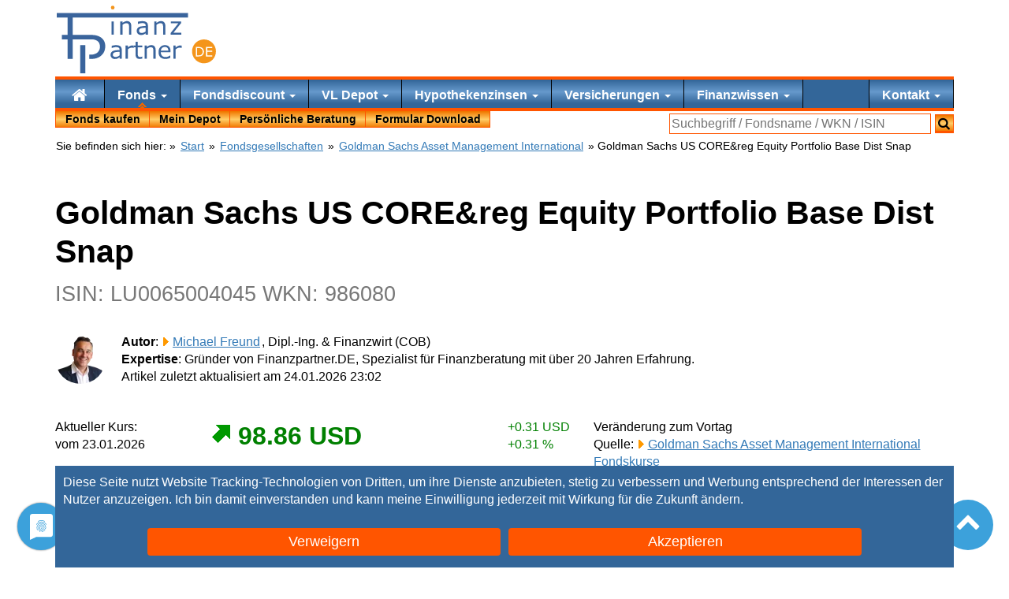

--- FILE ---
content_type: text/html; charset=UTF-8
request_url: https://www.finanzpartner.de/fi/lu0065004045/goldman-sachs-us-core-reg-equity-portfolio-base-dist-snap/
body_size: 16421
content:
<!DOCTYPE html><html lang="de" class="no-js"><head><meta charset="UTF-8"><title>Goldman Sachs US CORE&reg Equity Base LU0065004045</title><link rel="preload" href="/css/20250910-11:57/css.css" as="style"><style>#proven_expert{display:none}.button,.cc-button{background:#f50!important;color:#fff!important;display:inline-block;padding:5px 15px!important;margin:5px;border:none!important;font-size:110%!important;height:auto!important;text-align:center!important;text-decoration:none!important;white-space:normal;border-radius:4px}.cc-button{width:40%}</style><link href="/css/20250910-11:57/css.css" rel="stylesheet"><meta name="description" content="Goldman Sachs US CORE&amp;reg Equity Portfolio Base Dist Snap (LU0065004045, 986080) &#9734; Factsheet, Fonds Kurs, Chart, Wertentwicklung &#10004;"><link rel="canonical" href="https://www.finanzpartner.de/fi/lu0065004045/goldman-sachs-us-core-reg-equity-portfolio-base-dist-snap/"><meta property="og:type" content="website"><meta property="og:title" content="Goldman Sachs US CORE&reg Equity Base LU0065004045"><meta property="og:description" content="Goldman Sachs US CORE&amp;reg Equity Portfolio Base Dist Snap (LU0065004045, 986080) &#9734; Factsheet, Fonds Kurs, Chart, Wertentwicklung &#10004;"><meta property="og:url" content="https://www.finanzpartner.de/fi/lu0065004045/goldman-sachs-us-core-reg-equity-portfolio-base-dist-snap/"><meta property="og:image" content="https://www.finanzpartner.de/c/c/LU0065004045|||||1200|630"><meta property="og:image:height" content="630"><meta property="og:image:width" content="1200"><meta property="twitter:card" content="summary_large_image"><meta name="twitter:site" content="@FinanzpartnerDE"><meta property="twitter:title" content="Goldman Sachs US CORE&reg Equity Base LU0065004045"><meta property="twitter:description" content="Goldman Sachs US CORE&amp;reg Equity Portfolio Base Dist Snap (LU0065004045, 986080) &#9734; Factsheet, Fonds Kurs, Chart, Wertentwicklung &#10004;"><script type="application/ld+json"> { "@context": "https://schema.org", "@type": "Article", "headline": "Goldman Sachs US CORE&reg Equity Base LU0065004045", "description": "Goldman Sachs US CORE&amp;reg Equity Portfolio Base Dist Snap (LU0065004045, 986080) &#9734; Factsheet, Fonds Kurs, Chart, Wertentwicklung &#10004;", "image": "https://www.finanzpartner.de/grafik/versicherungsmakler-siegburg.png", "author": { "@type": "Person", "name": "Michael Freund", "jobTitle": "Founder", "url": "https://www.finanzpartner.de/autor/michael-freund/" }, "publisher": { "@type": "Organization", "name": "Finanzpartner.DE", "logo": { "@type": "ImageObject", "url": "https://www.finanzpartner.de/grafik/logow.206x90.png" } }, "datePublished": "2026-01-24T23:02:53CET", "dateModified": "2026-01-24T23:02:53CET", "mainEntityOfPage": { "@type": "WebPage", "@id": "https://www.finanzpartner.de/fi/lu0065004045/goldman-sachs-us-core-reg-equity-portfolio-base-dist-snap/" } } </script><link rel="preload" href="/font/fontello.woff2?2022003041347" as="font" type="font/woff2" crossorigin="anonymous"><link rel="preload" href="/js/20240415-12:47/head.js" as="script"><meta name="viewport" content="width=device-width,initial-scale=1"><meta name="referrer" content="same-origin"><link rel="apple-touch-icon" sizes="180x180" href="/apple-touch-icon.png"><link rel="icon" type="image/png" sizes="32x32" href="/favicon-32x32.png"><link rel="icon" type="image/png" sizes="16x16" href="/favicon-16x16.png"><link rel="manifest" href="/site.webmanifest"><link rel="mask-icon" href="/safari-pinned-tab.svg" color="#5bbad5"><meta name="msapplication-TileColor" content="#da532c"><meta name="theme-color" content="#ffffff"></head><body><div id=cc-button></div><script data-cfasync="false">document.getElementsByTagName('html')[0].classList.remove("no-js");function ccDelete(i){let e=document.getElementById(i);if (e && e.parentNode){e.parentNode.removeChild(e)}}function ccLog(e){}function ccLogTime(e){}var ccSettings=localStorage.getItem('ucSettings');if (! ccSettings){document.getElementById('cc-button').outerHTML = '<div id=cc-button style="color:#fff;position:fixed;bottom:0;left:0;width:100%;z-index:300"><div id=cc-text style="background-color:#369;padding:10px;max-width:1140px;margin-left:auto;margin-right:auto;">Diese Seite nutzt Website Tracking-Technologien von Dritten, um ihre Dienste anzubieten, stetig zu verbessern und Werbung entsprechend der Interessen der Nutzer anzuzeigen. Ich bin damit einverstanden und kann meine Einwilligung jederzeit mit Wirkung für die Zukunft <span onclick="ccMore()">ändern</span>.<div style="margin:20px 0 0;text-align:center"><button class="cc-button" onclick="ccDeny()">Verweigern </button><button class="cc-button" onclick="ccAccept(\'all\')">Akzeptieren</button></div></div></div>';}</script><ul class=skip><li> <a href="#start">Zum Inhalt</a><li> <a href="#nav">Zur Navigation</a></ul><div id=nav> <div id="inner-wrap"><div id="navtop" class=container><div id="header" role="banner"><a href="https://www.finanzpartner.de/" class=hidelink id="logow" title="Finanzpartner.DE: Ihr Finanzberater aus Siegburg"><span class=skip>Ihr Finanzberater aus Siegburg</span><svg viewBox="0 0 307 130" width="100%" height="100%"><g> <path fill-rule="evenodd" clip-rule="evenodd" fill="#F4951B" d="M283.887,65.047c12.719,0,23.033,10.314,23.033,23.029 c0,12.725-10.314,23.029-23.033,23.029s-23.031-10.305-23.031-23.029C260.855,75.361,271.168,65.047,283.887,65.047z"/> <g> <path fill="#FFFFFF" d="M283.744,88.725c0,1.67-0.363,3.184-1.092,4.541s-1.697,2.41-2.906,3.158 c-0.838,0.518-1.775,0.893-2.807,1.123s-2.393,0.346-4.076,0.346h-4.639V79.521h4.588c1.793,0,3.219,0.129,4.275,0.389 s1.951,0.615,2.684,1.066c1.25,0.783,2.225,1.822,2.924,3.123C283.395,85.398,283.744,86.941,283.744,88.725z M281.191,88.688 c0-1.438-0.252-2.652-0.754-3.639s-1.25-1.764-2.244-2.332c-0.727-0.41-1.494-0.697-2.309-0.857s-1.789-0.24-2.924-0.24h-2.295 v14.176h2.295c1.176,0,2.203-0.086,3.078-0.26c0.875-0.172,1.68-0.492,2.412-0.961c0.912-0.584,1.598-1.354,2.055-2.309 C280.963,91.313,281.191,90.119,281.191,88.688z"/> <path fill="#FFFFFF" d="M299.795,97.893h-12.102V79.521h12.102v2.172h-9.66v5.033h9.66v2.172h-9.66v6.822h9.66V97.893z"/> </g> <g> <path fill="#3A649C" d="M125.317,102.133h-4.252v-2.705c-0.379,0.258-0.891,0.617-1.535,1.08c-0.645,0.463-1.27,0.83-1.876,1.102 c-0.713,0.35-1.531,0.641-2.456,0.877c-0.925,0.234-2.009,0.352-3.251,0.352c-2.289,0-4.229-0.758-5.821-2.273 c-1.592-1.516-2.388-3.449-2.388-5.799c0-1.924,0.413-3.482,1.239-4.672c0.826-1.189,2.004-2.127,3.536-2.809 c1.546-0.682,3.403-1.145,5.571-1.387c2.167-0.242,4.494-0.424,6.98-0.545v-0.66c0-0.971-0.17-1.773-0.512-2.41 c-0.341-0.637-0.83-1.137-1.466-1.5c-0.606-0.35-1.334-0.584-2.183-0.705s-1.736-0.182-2.66-0.182 c-1.122,0-2.373,0.146-3.752,0.443c-1.379,0.295-2.804,0.723-4.274,1.283h-0.228v-4.342c0.833-0.229,2.039-0.479,3.615-0.75 c1.577-0.273,3.13-0.41,4.662-0.41c1.788,0,3.346,0.148,4.672,0.443c1.326,0.295,2.475,0.801,3.445,1.512 c0.955,0.697,1.683,1.6,2.183,2.707c0.5,1.105,0.75,2.479,0.75,4.115V102.133z M121.065,95.881v-7.072 c-1.304,0.076-2.838,0.189-4.604,0.342c-1.766,0.15-3.165,0.371-4.195,0.658c-1.228,0.35-2.221,0.891-2.979,1.627 c-0.758,0.734-1.137,1.746-1.137,3.035c0,1.455,0.439,2.551,1.319,3.285c0.879,0.736,2.22,1.104,4.024,1.104 c1.501,0,2.873-0.293,4.116-0.875C118.852,97.4,120.004,96.699,121.065,95.881z"/> <path fill="#3A649C" d="M148.604,81.396h-0.227c-0.637-0.152-1.255-0.262-1.854-0.33s-1.307-0.102-2.126-0.102 c-1.319,0-2.592,0.291-3.82,0.875s-2.41,1.338-3.547,2.262v18.031h-4.275V76.734h4.275v3.752c1.697-1.363,3.194-2.33,4.491-2.898 c1.296-0.568,2.618-0.854,3.968-0.854c0.742,0,1.281,0.02,1.614,0.057c0.333,0.039,0.833,0.111,1.5,0.217V81.396z"/> <path fill="#3A649C" d="M165.025,101.906c-0.805,0.213-1.68,0.387-2.625,0.523c-0.949,0.135-1.795,0.203-2.537,0.203 c-2.592,0-4.563-0.697-5.912-2.092c-1.349-1.395-2.023-3.629-2.023-6.707V80.328h-2.888v-3.594h2.888v-7.299h4.275v7.299h8.822 v3.594h-8.822V91.9c0,1.334,0.031,2.377,0.09,3.127c0.063,0.75,0.275,1.451,0.637,2.104c0.334,0.607,0.793,1.051,1.377,1.33 c0.582,0.281,1.473,0.42,2.672,0.42c0.697,0,1.426-0.102,2.184-0.307c0.756-0.203,1.303-0.375,1.635-0.512h0.229V101.906z"/> <path fill="#3A649C" d="M190.633,102.133h-4.275V87.672c0-1.166-0.068-2.262-0.205-3.285c-0.135-1.023-0.387-1.822-0.75-2.398 c-0.379-0.637-0.926-1.111-1.639-1.422c-0.711-0.311-1.635-0.467-2.771-0.467c-1.17,0-2.389,0.289-3.662,0.865 s-2.492,1.311-3.66,2.205v18.963h-4.275V76.734h4.275v2.82c1.334-1.105,2.713-1.971,4.139-2.592 c1.424-0.621,2.887-0.934,4.389-0.934c2.742,0,4.834,0.828,6.273,2.479c1.441,1.652,2.162,4.033,2.162,7.141V102.133z"/> <path fill="#3A649C" d="M219.33,89.877h-18.713c0,1.563,0.234,2.922,0.705,4.082s1.115,2.111,1.934,2.854 c0.787,0.729,1.725,1.273,2.807,1.637c1.084,0.365,2.279,0.547,3.582,0.547c1.729,0,3.469-0.346,5.219-1.035 s2.996-1.367,3.74-2.035h0.227v4.662c-1.439,0.605-2.91,1.113-4.41,1.523c-1.502,0.408-3.078,0.613-4.729,0.613 c-4.215,0-7.504-1.141-9.869-3.422s-3.547-5.521-3.547-9.721c0-4.152,1.133-7.451,3.398-9.891 c2.268-2.441,5.248-3.662,8.947-3.662c3.426,0,6.066,1.002,7.926,3.002c1.855,2.002,2.783,4.844,2.783,8.527V89.877z M215.17,86.604c-0.016-2.244-0.58-3.979-1.693-5.207c-1.115-1.229-2.809-1.842-5.084-1.842c-2.287,0-4.109,0.674-5.467,2.023 s-2.125,3.023-2.309,5.025H215.17z"/> <path fill="#3A649C" d="M240.867,81.396h-0.229c-0.635-0.152-1.254-0.262-1.852-0.33c-0.6-0.068-1.307-0.102-2.127-0.102 c-1.318,0-2.592,0.291-3.818,0.875c-1.229,0.584-2.412,1.338-3.549,2.262v18.031h-4.275V76.734h4.275v3.752 c1.699-1.363,3.195-2.33,4.49-2.898c1.297-0.568,2.619-0.854,3.969-0.854c0.742,0,1.281,0.02,1.615,0.057 c0.332,0.039,0.834,0.111,1.5,0.217V81.396z"/> </g> <polygon fill-rule="evenodd" clip-rule="evenodd" fill="#3A649C" points="110.214,6.103 105.396,6.103 105.396,1.671 110.214,1.671 110.214,6.103 "/> <path fill="#3A649C" d="M105.354,26.154 M109.901,55.804h-4.275V30.406h4.275V55.804z"/> <path fill="#3A649C" d="M143.703,55.804h-4.275V41.343c0-1.167-0.068-2.263-0.205-3.286s-0.387-1.822-0.75-2.398 c-0.379-0.637-0.925-1.11-1.637-1.421s-1.637-0.467-2.774-0.467c-1.167,0-2.387,0.288-3.661,0.864s-2.494,1.312-3.661,2.205v18.964 h-4.275V30.406h4.275v2.819c1.333-1.105,2.713-1.97,4.138-2.592c1.424-0.621,2.888-0.933,4.388-0.933 c2.744,0,4.835,0.827,6.276,2.479c1.44,1.652,2.16,4.033,2.16,7.14V55.804z"/> <path fill="#3A649C" d="M175.777,55.804h-4.252v-2.706c-0.379,0.258-0.891,0.618-1.535,1.08c-0.645,0.463-1.27,0.83-1.877,1.103 c-0.713,0.35-1.529,0.641-2.455,0.876c-0.924,0.234-2.008,0.353-3.25,0.353c-2.291,0-4.23-0.758-5.82-2.274 c-1.592-1.516-2.389-3.448-2.389-5.798c0-1.925,0.412-3.482,1.238-4.673c0.826-1.189,2.006-2.126,3.537-2.808 c1.547-0.683,3.402-1.145,5.57-1.387c2.168-0.243,4.494-0.425,6.98-0.546v-0.66c0-0.97-0.17-1.773-0.512-2.41 s-0.83-1.137-1.467-1.5c-0.605-0.349-1.334-0.584-2.184-0.705s-1.734-0.182-2.658-0.182c-1.123,0-2.375,0.147-3.754,0.443 c-1.379,0.295-2.805,0.724-4.273,1.284h-0.227v-4.343c0.832-0.228,2.037-0.478,3.615-0.75c1.576-0.273,3.129-0.409,4.66-0.409 c1.787,0,3.346,0.147,4.674,0.443c1.326,0.295,2.475,0.8,3.443,1.512c0.955,0.697,1.682,1.6,2.182,2.706 c0.502,1.106,0.752,2.479,0.752,4.115V55.804z M171.525,49.551V42.48c-1.305,0.076-2.838,0.189-4.604,0.341 c-1.768,0.151-3.166,0.372-4.195,0.659c-1.229,0.35-2.221,0.891-2.98,1.626c-0.758,0.735-1.137,1.747-1.137,3.035 c0,1.456,0.441,2.551,1.32,3.286s2.221,1.103,4.023,1.103c1.502,0,2.873-0.292,4.117-0.875 C169.313,51.071,170.463,50.37,171.525,49.551z"/> <path fill="#3A649C" d="M209.352,55.804h-4.275V41.343c0-1.167-0.066-2.263-0.205-3.286c-0.135-1.023-0.387-1.822-0.75-2.398 c-0.379-0.637-0.924-1.11-1.637-1.421s-1.637-0.467-2.773-0.467c-1.168,0-2.389,0.288-3.66,0.864 c-1.275,0.576-2.494,1.312-3.662,2.205v18.964h-4.275V30.406h4.275v2.819c1.334-1.105,2.713-1.97,4.139-2.592 c1.424-0.621,2.887-0.933,4.389-0.933c2.742,0,4.834,0.827,6.275,2.479c1.441,1.652,2.16,4.033,2.16,7.14V55.804z"/> <path fill="#3A649C" d="M240.105,55.804h-20.51v-3.16L234.4,33.976h-14.486v-3.57h19.807v3.047L224.85,52.189h15.256V55.804z"/> <path fill-rule="evenodd" clip-rule="evenodd" fill="#3A649C" d="M30.667,65.047v37.589h-9.822V65.047H9.877v-8.736h10.968V23.003 H0.005v-8.74h253.153v8.74H30.667v33.309h14.538h20.034c4.436,0,8.194,0.372,11.261,1.116c3.08,0.744,5.806,1.914,8.194,3.489 c2.811,1.897,4.979,4.232,6.52,7.044c1.54,2.811,2.303,6.365,2.303,10.666c0,3.287-0.575,6.316-1.709,9.111 s-2.743,5.213-4.792,7.264c-2.541,2.539-5.556,4.453-9.027,5.725c-3.471,1.27-6.709,1.91-11.993,1.91h-3.371v-8.379h3.371 c3.963,0,4.508-0.359,6.98-1.066c2.472-0.711,4.494-1.844,6.046-3.406c1.561-1.568,2.656-3.25,3.301-5.012 c0.641-1.744,0.965-3.707,0.965-5.895c0-2.555-0.438-4.758-1.337-6.652c-0.895-1.881-2.249-3.428-4.063-4.605 c-1.588-1.037-3.409-1.755-5.437-2.203c-2.03-0.447-3.361-0.371-6.456-0.371H30.667L30.667,65.047z M45.205,76.025h9.823v54.145 h-9.823V76.025L45.205,76.025z"/></g><circle fill-rule="evenodd" clip-rule="evenodd" fill="#F4951B" cx="107.907" cy="3.6" r="3.6"/></svg></a></div></div><div class="subnav sticky" role="navigation"><div class="container noprint"><div class="block"><a id="nav-open-btn" href="#nav"><i class="icon-menu icon-2x">Menu</i></a></div><nav id=nav1> <div class=block><a id="nav-close-btn" href="#"><i class="icon-close icon-2x">Zurück</i></a><form method=post action="/tools/go.php"><ul id=nav-main1 data-menu=3 class="navbar-nav aslink"><li class="nav-item"> <button name=go value="/" aria-label="Home"><i class="icon-home icon-lg"></i></button><li class="nav-item current dropdown"> <a href="/fonds/">Fonds <i class="caret"></i></a><div class=dropdown-menu><ul><li> <a href="/fondssparen/" class=bold>Fondssparen</a> mit<li> <a href="/fonds/investmentfonds/" class=bold>Investmentfonds</a><li> <button name=go value="/fonds/aktienfonds/">Aktienfonds</button><li> <button name=go value="/fonds/rentenfonds/">Rentenfonds</button><li> <button name=go value="/fonds/dachfonds/">Dachfonds</button><li> <button name=go value="/fonds/mischfonds/">Mischfonds</button><li> <button name=go value="/topfonds/rohstoffe.htm">Rohstofffonds</button><li> <button name=go value="/fonds/agrarfonds/">Agrarfonds</button><br></ul><ul><li> <a href="/fondskurse/" class=bold>Fondskurse aktuell</a><li> <button name=go value="/rechner/historische-kurse.htm">Historische Kurse</button><li> <button name=go value="/rechner/fondsvergleich.htm" title="Fonds Vergleich">Fondsvergleich</button><li> <a href="/topfonds/" title="Die besten Fonds">Die besten Fonds</a><li> <button name=go value="/fonds/kaufen/">Fonds ohne Ausgabeaufschlag</button><li> <a href="/cost-average-effekt.htm">Cost Average Effekt</a><li> <a href="/fondssuche/">Fondssuche</a><li> <a href="/rechner/typx.htm">Anlageberatung</a><br></ul></div><li class="nav-item dropdown"> <button name=go value="/fonds/fondsdiscount/">Fondsdiscount <i class="caret"></i></button><div class=dropdown-menu><ul><li> <button name=go value="/fondsdepot-vergleich.htm" title="Depot Vergleich" class=bold>Depot Vergleich</button><li> <button name=go value="/osc/frankfurter-fondsbank.htm" title="FFB Depot bei Frankfurter Fondsbank">Frankfurter Fondsbank (FFB)</button><li> <button name=go value="/osc/fondsdepot-bank.htm" title="Fondsdepotbank Depot">Fondsdepotbank</button><li> <button name=go value="/osc/ebase.htm" title="ebase Depot">ebase Depot</button><li> <button name=go value="/osc/franklin-templeton.htm" title="Franklin Templeton Depot">Franklin Templeton</button><li> <button name=go value="/osc/morgenfund.htm" title="MorgenFund Depot">DWS Depot (MorgenFund)</button><br><li> <button name=go value="/depotwechsel/" title="Jetzt Depotwechsel Prämie kassieren!" class=bold>Depotwechsel Prämie</button><br><li> <button name=go value="/fonds/juniordepot/" title="Jetzt Depotwechsel Prämie kassieren!" class=bold>Juniordepot</button><li> <button name=go value="/flexgold/" title="Schützen Sie Ihr Geld vor Inflation und Währungsreform!" class=bold>flexgold Golddepot</button></ul></div><li class="nav-item dropdown"> <a href="/vl-depot-vergleich.htm">VL Depot <i class="caret"></i></a><div class=dropdown-menu><ul><li> <button name=go value="/vermoegenswirksame-leistungen-vl.htm" class=bold>Vermögenswirksame Leistungen</button><li> <button name=go value="/topfonds/vl-fonds.htm">Die besten VL Fonds</button><br><li> <button name=go value="/vl-depot-vergleich.htm" class=bold>VL Depot Vergleich</button><li> <button name=go value="/osc/fil-fondsbank-vl.htm" title="FFB VL Depot">FFB VL Depot</button><li> <button name=go value="/osc/ebase-vl-depot.htm" title="ebase VL Depot">ebase VL Depot</button><li> <button name=go value="/osc/fondsdepotbank-vl.htm" class=w100>Fondsdepotbank VL Depot</button><li> <button name=go value="/osc/dws-vl-depot.htm" title="DWS VL Depot">DWS VL Depot</button></ul></div><li class="nav-item dropdown"> <a href="/hypothekenzinsen/" title="Hypothekenzinsen und Ratenkredit vergleichen">Hypothekenzinsen <i class="caret"></i></a><div class=dropdown-menu><ul><li> <button name=go value="/darlehenszinsen/" class=bold>Darlehenszinsen zur</button><li> <button name=go value="/immobilienfinanzierung/zinsen/" class=bold>Immobilienfinanzierung</button><li> <button name=go value="/baufinanzierung/">Baufinanzierung Vergleich</button><li> <button name=go value="/hausfinanzierung/">Hausfinanzierung&nbsp;Vergleich</button><li> <button name=go value="/kreditrechner/zinschart.htm">Bauzins Chart</button><br><li> <button name=go value="/vergleich/ratenkredit-vergleich.htm">Ratenkredit</button><li> <button name=go value="/vergleich/bausparvertrag-vergleich.htm">Bausparvertrag Vergleich</button></ul><ul><li> <button name=go value="/kreditrechner/" class=bold>Kreditrechner</button><li> <button name=go value="/kreditrechner/finanzierungsrechner.htm">Finanzierungsrechner</button><li> <button name=go value="/kreditrechner/zinsbindung.htm">Laufzeit optimieren</button><li> <button name=go value="/kreditrechner/vorfaelligkeitsentschaedigung-berechnen.htm">Vorfälligkeitsentschädigung</button><li> <button name=go value="/kreditrechner/maximierungsrechner.htm">Budgetrechner</button><li> <button name=go value="/kreditrechner/tilgungsrechner.htm">Tilgungsrechner</button><br><li> <button name=go value="/kreditrechner/angebotsvergleich.htm" class=bold>Angebot vergleichen</button></ul></div><li class="nav-item dropdown"> <a href="/versicherungsvergleiche/" title="Versicherungsvergleich - Versicherungen vergleichen">Versicherungen <i class="caret"></i></a><div class=dropdown-menu><ul><li> <button name=go value="/versicherungsvergleiche/#xid_private_sachversicherungen" class=bold>Private Risiken</button><li> <button name=go value="/versicherungsvergleiche/vergleich-privathaftpflicht/">Haftpflichtversicherung</button><li> <button name=go value="/versicherungsvergleiche/vergleich-berufsunfaehigkeit-versicherung-bu/">Berufsunfähigkeitsversicherung</button><li> <button name=go value="/versicherungsvergleiche/unfallversicherung-vergleich/">Unfallversicherung</button><li> <button name=go value="/versicherungsvergleiche/vergleich-rechtschutz/">Rechtsschutzversicherung</button><li> <button name=go value="/versicherungsvergleiche/hausratversicherung-vergleich/">Hausratversicherung</button></ul><ul><li> <span  class=bold>Weitere Risiken</span><li> <button name=go value="/versicherungsvergleiche/#xid_kfz_versicherungen">Kraftfahrzeuge</button><li> <button name=go value="/versicherungsvergleiche/#xid_krankenversicherungen">Krankenversicherungen</button><li> <button name=go value="/versicherungsvergleiche/#xid_leben_vorsorge_kapital">Persönliche&nbsp;Absicherung</button><li> <button name=go value="/versicherungsvergleiche/#xid_immobilien_versicherungen">Immobilien</button><li> <button name=go value="/versicherungsvergleiche/#xid_gewerbliche_sachversicherungen">Gewerbliche Versicherungen</button></ul></div><li class="nav-item dropdown"> <span >Finanzwissen <i class="caret"></i></span><div class=dropdown-menu><ul><li> <button name=go value="/wirtschaftslexikon.htm" class=bold>Wirtschaftslexikon</button><li> <button name=go value="/lexikon.htm" class=w100 class=bold>Finanzierungslexikon</button><br><li> <button name=go value="/rechner/typx.htm" class=bold>Anlagestrategien</button><br><li> <button name=go value="/rechner/" class=bold>Zinsrechner</button><li> <button name=go value="/rechner/sparplan.htm">Sparplanrechner</button><li> <button name=go value="/rechner/einmalanlage.htm">Renditerechner</button><li> <button name=go value="/rechner/entnahmeplan.htm">Entnahmeplan Rechner</button><br><li> <button name=go value="/ndx/faq.htm" class=bold>Häufige Fragen</button></ul></div><li class="nav-item dropdown" id=telefon> <button name=go value="/ndx/kontakt.htm" title="Kontakt">Kontakt <i class="caret"></i></button><div class=dropdown-menu><ul><li> <span  class=bold><span class="icon-phone text-nowrap"> 02241 975810</span></span><br><li> <button name=go value="/online-beratung.htm" class=bold>Online Beratung</button><li> <button name=go value="/online-beratung.htm#termin">&nbsp;&nbsp;&nbsp;Termin buchen</button><br><li> <button name=go value="https://wvw.versicherungsmakler-in-siegburg.de/service-center/online-schadensmeldung/">Online Schadenmeldung</button><br><li> <button name=go value="https://wvw.versicherungsmakler-in-siegburg.de/service-center/datenaenderung/">Änderung Ihrer persönlichen Daten</button></ul></div></ul><ul id="nav_main2" class=aslink><li> <button name=go value="/fonds/kaufen/" title="Jetzt Fonds kaufen">Fonds kaufen</button><li> <button name=go value="/depot/">Mein Depot</button><li> <button name=go value="/online-beratung.htm" title="Persönliche Beratung">Persönliche Beratung</button><li> <button name=go value="/download.htm">Formular Download</button></ul></form><div id="searchbox"><form method="get" action="https://www.finanzpartner.de/search/"><label><span class=skip> Suchfeld: </span><input type="text" class="sinput" name="query" size=35 placeholder="Suchbegriff / Fondsname / WKN / ISIN"></label><button type="submit" class="sbutton" aria-label="Suchen"><i class="icon-search"></i></button></form></div></div></nav></div></div><div class=container><div class="stand noprint mt0" itemscope itemtype="https://schema.org/BreadcrumbList">Sie befinden sich hier:&nbsp;<form class="aslink" method=post action="/tools/go.php">&raquo; <button name=go value="/">Start</button></form> &raquo;&nbsp;<span itemprop="itemListElement" itemscope itemtype="https://schema.org/ListItem"><a href="/fondskurse/" itemprop="item"><span itemprop="name">Fondsgesellschaften</span></a><meta itemprop="position" content="2"></span> &raquo;&nbsp;<span itemprop="itemListElement" itemscope itemtype="https://schema.org/ListItem"><a href="/osc/goldman-sachs-asset-management-international-80130.htm" itemprop="item"><span itemprop="name">Goldman Sachs Asset Management International</span></a><meta itemprop="position" content="3"></span> &raquo;&nbsp;Goldman Sachs US CORE&amp;reg Equity Portfolio Base Dist Snap</div><div id=start><h1>Goldman Sachs US CORE&amp;reg Equity Portfolio Base Dist Snap<br><small>ISIN:&nbsp;LU0065004045 WKN: 986080 </small></h1 ><p><img src="/tools/resize.php?g=%2Fgrafik%2FMichael-200x200.png&amp;w=64" width=64 height=64 alt="Michael Freund" title="Michael Freund" class="img-circle pull-left" loading=lazy><span class=bold>Autor</span>: <a class=linkto href="/autor/michael-freund/">Michael Freund</a>, Dipl.-Ing. & Finanzwirt (COB)<br><span class=bold>Expertise</span>: Gründer von Finanzpartner.DE, Spezialist für Finanzberatung mit über 20 Jahren Erfahrung.<br>Artikel zuletzt aktualisiert am 24.01.2026 23:02</p><br><div class=row><div class="col-md-2">Aktueller Kurs:<br>vom 23.01.2026</div><div class="col-md-5 plus clearfix"><span class="kurs-m pull-left">98.86 USD</span><span class=pull-right>+0.31&nbsp;USD<br>+0.31&nbsp;%</span></div><div class="col-md-5">Veränderung zum Vortag<br>Quelle: <a class=linkto title="Goldman Sachs Asset Management International" href="/osc/goldman-sachs-asset-management-international-80130.htm#fondskurse">Goldman Sachs Asset Management International Fondskurse</a></div></div><p class="fehler"></p><br><div class=sticky-content><form method=post action=/nos/go.php class=aslink><button class=button name=go value="/order/?isin=lu0065004045&amp;wpkn=986080">Jetzt den Goldman Sachs US CORE&amp;reg Equity Portfolio Base Dist Snap ohne Ausgabeaufschlag kaufen</button></form></div><p><b>Anlagestrategie</b>: Anlageziel des Goldman Sachs US CORE&amp;reg Equity Portfolio Base Dist Snap ist langfristiges Kapitalwachstum. Der Goldman Sachs US CORE&amp;reg Equity Portfolio Base Dist Snap investiert hauptsächlich in Aktien oder ähnliche Instrumente, die sich auf US-amerikanische Unternehmen beziehen. Diese Unternehmen haben entweder ihren Sitz in den USA oder erwirtschaften dort einen Großteil ihres Gewinns bzw. ihrer Einkünfte. Das Portfolio wendet die CORE-Strategie an, ein auf mehreren Faktoren basierendes Modell, das zum Prognostizieren von Wertpapierrenditen entwickelt wurde. Bei der Auswahl der Anlagen werden ESG-Faktoren berücksichtigt.</p><h2>Factsheet: Goldman Sachs US CORE&amp;reg Equity Portfolio Base Dist Snap Kurs Chart</h2><div class=clearfix><form method=post action=/nos/go.php class="aslink linkto"><button name=go value="/webmaster/fondscharts.htm?isin=LU0065004045">Dieses Kurs Chart auf Ihrer Webseite?</button></form><form method=post action=/nos/go.php class="aslink linkto pull-right"><button name=go value="/fi/chartbemerkung/">Hinweise zum Kurs Chart</button></form><img src="/c/c/20260124151159-goldman-sachs-us-core-reg-equity-portfolio-base-dist-snap-986080/LU0065004045.USD" itemprop=image title="Kurs Chart - Goldman Sachs US CORE&amp;reg Equity Portfolio Base Dist Snap (986080 LU0065004045)" alt="Chart: Goldman Sachs US CORE&amp;reg Equity Portfolio Base Dist Snap (986080 LU0065004045)" class="img-responsive" srcset="/c/c/20260124151159-goldman-sachs-us-core-reg-equity-portfolio-base-dist-snap-986080/LU0065004045.USD%7c%7c%7c%7c%7c320%7c300 320w, /c/c/20260124151159-goldman-sachs-us-core-reg-equity-portfolio-base-dist-snap-986080/LU0065004045.USD%7c%7c%7c%7c%7c640%7c600 640w, /c/c/20260124151159-goldman-sachs-us-core-reg-equity-portfolio-base-dist-snap-986080/LU0065004045.USD%7c%7c%7c%7c%7c720%7c600 720w, /c/c/20260124151159-goldman-sachs-us-core-reg-equity-portfolio-base-dist-snap-986080/LU0065004045.USD%7c%7c%7c%7c%7c1080%7c900 1080w, /c/c/20260124151159-goldman-sachs-us-core-reg-equity-portfolio-base-dist-snap-986080/LU0065004045.USD%7c%7c%7c%7c%7c750%7c600 750w, /c/c/20260124151159-goldman-sachs-us-core-reg-equity-portfolio-base-dist-snap-986080/LU0065004045.USD%7c%7c%7c%7c%7c1125%7c900 1125w, /c/c/20260124151159-goldman-sachs-us-core-reg-equity-portfolio-base-dist-snap-986080/LU0065004045.USD%7c%7c%7c%7c%7c828%7c600 828w, /c/c/20260124151159-goldman-sachs-us-core-reg-equity-portfolio-base-dist-snap-986080/LU0065004045.USD%7c%7c%7c%7c%7c1242%7c900 1242w, /c/c/20260124151159-goldman-sachs-us-core-reg-equity-portfolio-base-dist-snap-986080/LU0065004045.USD%7c%7c%7c%7c%7c768%7c300 768w, /c/c/20260124151159-goldman-sachs-us-core-reg-equity-portfolio-base-dist-snap-986080/LU0065004045.USD%7c%7c%7c%7c%7c1536%7c600 1536w, /c/c/20260124151159-goldman-sachs-us-core-reg-equity-portfolio-base-dist-snap-986080/LU0065004045.USD%7c%7c%7c%7c%7c1620%7c600 1620w, /c/c/20260124151159-goldman-sachs-us-core-reg-equity-portfolio-base-dist-snap-986080/LU0065004045.USD%7c%7c%7c%7c%7c1668%7c600 1668w, /c/c/20260124151159-goldman-sachs-us-core-reg-equity-portfolio-base-dist-snap-986080/LU0065004045.USD%7c%7c%7c%7c%7c1024%7c300 1024w, /c/c/20260124151159-goldman-sachs-us-core-reg-equity-portfolio-base-dist-snap-986080/LU0065004045.USD%7c%7c%7c%7c%7c2048%7c600 2048w, /c/c/20260124151159-goldman-sachs-us-core-reg-equity-portfolio-base-dist-snap-986080/LU0065004045.USD%7c%7c%7c%7c%7c1140%7c300 1140w" width=1140 height=300 sizes="(min-width:1140px) 1140px, (min-width:1024px) 1024px, (min-width:1024px) 1024px, (min-width:834px) 834px, (min-width:810px) 810px, (min-width:768px) 768px, (min-width:768px) 768px, (min-width:414px) 414px, (min-width:414px) 414px, (min-width:375px) 375px, (min-width:375px) 375px, (min-width:360px) 360px, (min-width:360px) 360px, (min-width:320px) 320px, (min-width:320px) 320px, (min-width:1200px) 1047px" loading=lazy><a class="linkto pull-right" data-hpara="WPKN%5b%5d=LU0065004045&amp;AddValue" href="/rechner/fondsvergleich.htm">Zur Chart-Analyse</a></div><div class="clearfix"><div class=row><div class="col-md-6" style="margin-right:0"><h3 class=thead>Factsheet zum Fonds</h3><table class="table table-condensed"><tr><td>Fondsname:<td><strong>Goldman Sachs US CORE&amp;reg Equity Portfolio Base Dist Snap</strong><tr><td>ISIN / WKN:<td><strong itemprop="productID">LU0065004045 / 986080</strong><tr><td>Investmentgesellschaft:<td><a class=linkto title="Goldman Sachs Asset Management International" href="/osc/goldman-sachs-asset-management-international-80130.htm">Goldman Sachs Asset Management International</a><tr><td>Fonds Kategorie:<td><a class=linkto href="/fonds/aktienfonds/">Aktienfonds</a><tr><td>Anlage Region:<td>USA<tr><td>Anlage Schwerpunkt:<td>All Cap<tr><td>Benchmark:<td>100% S<tr><td>Gesamtrisikoindikator&nbsp;(SRI):<td><span class="risk"><span>1</span><span>2</span><span>3</span><span class=checked>4</span><span>5</span><span>6</span><span>7</span></span><tr><td>Ertragsverwendung:<td>ausschüttend<tr><td>Fondsvolumen:<td>2.056,00 Mio. USD (alle Tranchen)<tr><td>Auflegungsdatum:<td>18.11.1996<tr><td>Geschäftsjahr:<td>1.12. - 30.11.<tr><td>Regulierungsart:<td>OGAW<img class=pull-right src="/grafik/info.gif" alt="info" title="OGAW = Organismen für gemeinsame Anlagen in Wertpapieren oder englisch UCITS (Undertakings for Collective Investments in Transferable Securities).Richtlinienkonformes Sondervermögen (Publikumsinvestmentvermögen). Die Zulassung (Anmeldung) erfolgt in Deutschland oder im Ausland nach EU-Produktpass und ermöglicht dann in Deutschland den Vertrieb an Privatanleger.Es gibt inländische OGAW und EU OGAW, alle wurden nach EU-Regeln (EU-Produktpass) aufgelegt." height="16" width="16"><tr><td>Verkaufsunterlagen:<td><form method=post action=/nos/go.php class="aslink linkto"><button name=go value="/order/?isin=lu0065004045&amp;wpkn=986080">Antragsformular</button></form><br><form method=post action="/tools/go.php?c=jzHvTEPideU" target=_blank class="aslink"><button class="linkto" name=go value="https://api.fundinfo.com/document/099b60c456392910cf4449718e65bc5a_107060/PRP_DE_de_LU0065004045_YES_2025-02-14.pdf?apiKey=73a01251-ce62-4347-bd03-5888f99866ed">Basisinformationsblatt (14.02.2025)</button><span class=pdf></span></form><br><form method=post action="/tools/go.php?c=BJ1qu9q2itU" target=_blank class="aslink"><button class="linkto" name=go value="https://api.fundinfo.com/document/c6a121c79e26df87e916a03a31818fc7_7306667/AR_DE_de_LU0065004045_YES_2024-11-30.pdf?apiKey=73a01251-ce62-4347-bd03-5888f99866ed">Rechenschaftsbericht (30.11.2024)</button><span class=pdf></span></form><br><form method=post action="/tools/go.php?c=23FSo1L2BWk" target=_blank class="aslink"><button class="linkto" name=go value="https://api.fundinfo.com/document/053e7de3f14b3e4a5ac65a0234f308f2_95853/MR_DE_de_LU0065004045_YES_2025-11-30.pdf?apiKey=73a01251-ce62-4347-bd03-5888f99866ed">Monatsreport / Factsheet (30.11.2025)</button><span class=pdf></span></form><br><tr><td>Steuerliche Klassifizierung:<td>Aktienfonds gemäß &sect; 2 Abs. 6 InvStG<tr><td>Steuerinformationen:<td><a class=linkto target="_blank" rel="nofollow noopener" href="https://www.bundesanzeiger.de/pub/de/suche">s. elektronischer Bundesanzeiger</a><br>Dort die ISIN eintragen.<br><form method=post action=/nos/go.php class="aslink linkto"><button name=go value="/fi/steuerbemerkung/">Was sollen mir diese Informationen sagen?</button></form><tr><td class=thead colspan=2>Zielmarktkriterien<tr><td>Kundenkategorie:<td>Privatkunde<tr><td>Kenntnisse:<td>Basiskenntnisse<tr><td>Anlageziele:<td>Allgemeine Vermögensbildung / Vermögensoptimierung<tr><td>Anlagehorizont:<td>Empfehlung: Mittelfristig<tr><td>Verlusttragfähigkeit:<td>Der Anleger kann Verluste tragen (bis zum vollständigen Verlust des eingesetzten Kapitals).<tr><td>Vertriebsstrategie:<td>Reines Ausführungsgeschäft (Execution only)<tr><td class=thead colspan=2>Ökologische Kriterien (ESG)<tr><td>ESG Kriterien:<td>Aktuell nicht bekannt<tr><td>ESG Kategorie:<td>höhere<tr><td>Nachhaltigkeitslabel:<td>Aktuell nicht bekannt<tr><td>Umweltziele:<td>Aktuell nicht bekannt<tr><td>Ausschlusskriterien:<td>Störung Biodiversität, negative Arbeitnehmerbelange, Treibhausgasemissionen<tr><td>ESG Anteil Gesamt:<td>Aktuell nicht bekannt<tr><td>Sozialer Anteil:<td>Aktuell nicht bekannt<tr><td>Ökologischer Anteil:<td>Aktuell nicht bekannt</table><h3 class="thead col-sm-12" style="width:99%" id=historische-kurse>Fonds Kurs und historische Kurse</h3> <table class="table table-condensed" style="margin:0;width:99%"><thead><tr class=thead><th scope=col>Datum<td scope=col>Ausgabekurs<td scope=col>Rücknahmekurs / NAV</thead><tr class=text-right><th>23.01.2026<td><td>98.86 USD<tr class=text-right><th>22.01.2026<td>103,97 USD<td>98.55 USD<tr class=text-right><th>21.01.2026<td>103,37 USD<td>97.98 USD<tr class=text-right><th>..........<td><td><tr class=text-right><th>26.04.2005<td><td>16.12 USD</table> Es liegen <a class=linkto href="/rechner/historische-kurse.htm"><strong>historische Kurse</strong></a> vom 26.04.2005 bis zum 23.01.2026 vor. <p><form method=post action="/rechner/historische-kurse.htm"><table><tr><td><label for="id_Date" class=bold>Historische Kurse vom:</label><td><input type=Text id="id_Date" name="Date" value="" size="14" placeholder="Tag.Monat.Jahr"><td><input class="btn btn-primary" type=Submit name="Submit" value="Anzeigen" ><input type=hidden id="id_search" name="search" value="LU0065004045"></table></form><p></div><div class="col-md-6"><div class=row><p class="h3 thead" id=depotstelle>Informationen zur Depotstelle</p><p>Je nach gewählter Depotstelle ändern sich die nachfolgend genannten Mindestanlagen und Depotkosten!</p><form method="post" class="aslink w100" action=".#depotstelle"><table class=w100><tr class=thead><th scope="col">Depotstelle<td scope="col">VL Fähig<td scope="col">Rabatt bis<td><tr class="content text-right row2 bold"><th><a class="hidelink pull-left" title="Zum Frankfurter Fondsbank : FFB Depot" href="/osc/frankfurter-fondsbank.htm"><img alt="Frankfurter Fondsbank : FFB" width=90 height=30 src="/grafik/logo-fil-frankfurter-fondsbank-gmbh-ffb-depot.svg"> </a><td><img src="/grafik/cross.png" alt="Nein" title="Nein" width=16 height=16><td>100%<td>Ausgewählt<tr class="content text-right"><th><a class="hidelink pull-left" title="Zum Fondsdepot Bank Depot" href="/osc/fondsdepot-bank.htm"><img alt="Fondsdepot Bank" width=90 height=30 src="/grafik/logo-fondsdepotbank-depot.svg"> </a><td><img src="/grafik/cross.png" alt="Nein" title="Nein" width=16 height=16><td>100%<td><button name=DepotID value="99008" class="linkto">Auswählen</button><tr class="content text-right"><th><a class="hidelink pull-left" title="Zum ebase Depot " href="/osc/ebase.htm"><img alt="ebase Depot" width=90 height=30 src="/grafik/logo-ebase-depot-european-bank-for-financial-services.svg"> </a><td><img src="/grafik/cross.png" alt="Nein" title="Nein" width=16 height=16><td>100%<td><button name=DepotID value="99003" class="linkto">Auswählen</button></table></form><div class="thead">Depotgebühr</div>0,25% des Depotwertes pro Jahr (Minimal: 25 €, Maximal: 45 €)<br>Das einfache FFB Fondsdepot wird nicht mehr angeboten.<p>FFB Fondsdepot Junior: Kostenlos bis zum Ende des Jahres, in dem das Kind seinen 18. Geburtstag feiert.<p class=fehler>Ab einem Depotwert von 25.000 Euro wird die Depotgebühr von Finanzpartner.DE übernommen!</p><table class="table table-condensed"><tr><td class=thead colspan=2>Mindestanlage<tr><td>Einmalanlage:<td>ab 5000&nbsp;€<tr><td class=thead colspan=2>Kosten und Gebühren<tr><td>Ausgabeaufschlag:<td>5,50% (5,21% effektiv)<br><b>Mit unserem <a class=linkto href="/fonds/fondsdiscount/">Fondsdiscount</a> nur:</b><br>Netto: 0,00% (mit 100% Rabatt)<br><form method=post action="/tools/go.php" class="aslink"><button name=go value="/fonds/fondsdiscount/rabattbedingungen/">Voraussetzungen für Rabattierung</button></form><tr><td>Laufende Kosten:<td><table class=tfull><tr><td>Des letzten abgelaufenen Geschäftsjahres (1.12. - 30.11.)<td class=text-right><img src="/grafik/info.gif" alt="Summe der jährlichen Kosten" title="Summe der jährlichen Kosten" height="16" width="16"> 1,14%<tr class=text-right><td>Darin enthalten: Verwaltungsvergütung:<td><img src="/grafik/info.gif" alt="Für das Mangement des Fonds" title="Für das Mangement des Fonds" height="16" width="16"> 1%</table><tr><td>Swing Pricing:<td>Ja <a class="linkto pull-right" href="/fi/swing-pricing/">Was ist Swing Pricing?</a><tr><td class=thead colspan=2>Abwicklung<tr><td>Cut-Off-Zeit:<td><span class=bold>12:00 Uhr:</span> Online-Aufträge, die vor 12:00 Uhr eingehen, werden zum Kurs vom Ordertag ausgeführt. Alle anderen Aufträge verzögern sich in der Regel um einen Werktag.<tr><td>Preisfeststellung:<td><img src="/grafik/info.gif" alt="Handelstag, an dem ein Auftrag ausgeführt wird." title="Handelstag, an dem der Auftrag ausgeführt wird." height="16" width="16"> Ordertag</table></div></div></div><br><h2 class="thead">Performance / Wertentwicklung / Rendite</h2><div class=row><div class="col-md-6"><br><table class="tblue tfull" style="margin:0"><tr><th>1 Monat<td>-1,36 %<tr class=row2><th>6 Monate<td>12,26 %<tr><th>1 Jahr<td>0,70 %<tr class=row2><th>3 Jahre<td>53,96 %<tr><th>5 Jahre<td>95,57 %<tr class=row2><th>10 Jahre<td>204,44 %<tr><th>seit Auflegung<td>1014,89 %</table><div class="stand">Berechnung gemäß BVI-Methode <span class=pull-right>Stand: 04.12.2025</span></div></div><div class="col-md-6"><br><br>Die genannte Performance betrifft die Wertentwicklung in der Vergangenheit und ist keine Prognose, sondern nur ein möglicher Anhaltspunkt für die zukünftige Rendite. Eine Performance sichert keine Rendite zu und schützt auch nicht gegen Verluste. Die Wertentwicklung von Investmentfonds unterliegt Schwankungen. Der Wert des Goldman Sachs US CORE&amp;reg Equity Portfolio Base Dist Snap Fonds kann bei ungünstiger Entwicklung an der Börse bei Rückgabe auch unter den Anschaffungskosten liegen.</div></div><br><h2 class="thead">Zusammensetzung</h2><div class="row"><div class="col-md-6"><h3 class="thead">Größte Fondswerte / Top Holdings</h3><table class="tblue tfull" style="margin:0"><tr class=row2><th>NVIDIA CORP<td>9,2 %<tr><th>Microsoft Corp<td>7,5 %<tr class=row2><th>APPLE INC<td>6,0 %<tr><th>ALPHABET INC<td>4,2 %<tr class=row2><th>Amazon.com Inc<td>4,1 %<tr><th>Broadcom Inc<td>3,8 %<tr class=row2><th>Tesla Inc<td>2,6 %<tr><th>META PLATFORMS INC<td>2,3 %<tr class=row2><th>Oracle Corp<td>1,5 %<tr><th>Johnson & Johnson<td>1,5 %</table></div><div class="col-md-6"><h3 class="thead">Sektor / Branchenaufteilung</h3><table class="tblue tfull" style="margin:0"><tr class=row2><th>Informationstechnologie<td>34,4 %<tr><th>Gebrauchsgüter<td>11,7 %<tr class=row2><th>Finanzen<td>11,1 %<tr><th>Gesundheit / Healthcare<td>10,6 %<tr class=row2><th>Telekommunikationsdienst<td>10,0 %<tr><th>Industrie / Investitions...<td>9,2 %<tr class=row2><th>Konsumgüter nicht-zyklisch<td>4,1 %<tr><th>Grundstoffe<td>3,7 %<tr class=row2><th>Immobilien<td>3,6 %<tr><th>Energie<td>1,4 %</table></div></div><div class="row"><div class="col-md-6"><h3 class="thead">Länderaufteilung</h3><table class="tblue tfull" style="margin:0"><tr class=row2><th>USA<td>100,0 %</table></div><div class="col-md-6"><h3 class="thead">Vermögensaufteilung</h3><table class="tblue tfull" style="margin:0"><tr><th>Aktien<td>100,0 %</table></div><div class="col-md-12">Stand: 31.10.2025</div></div><h2>Über den Goldman Sachs US CORE&amp;reg Equity Portfolio Base Dist Snap Fonds (986080 | LU0065004045)</h2>Der Goldman Sachs US CORE&amp;reg Equity Portfolio Base Dist Snap (LU0065004045, 986080) wurde am 18.11.1996 von der Fondsgesellschaft Goldman Sachs Asset Management International aufgelegt. Er fällt in die Kategorie Aktienfonds USA. Der Anlageschwerpunkt sind All Cap. Das Fondsvolumen belief sich auf 2.056,00 Mio. USD (alle Tranchen). Die Wertentwicklung der letzten 12 Monaten betrug 0,70. Die Erträge werden ausgeschüttet. Der Fonds orientiert sich zum Vergleich am 100% S. <br><br><p class=bold>Weiterführende Links:</p><ul class="ml llistxl"><li>Übersicht <a href="/osc/goldman-sachs-asset-management-international-80130.htm#fondskurse">Goldman Sachs Asset Management International Fonds</a><li><a href="/fonds/kaufen/">Aktienfonds kaufen</a><li><a href="/rechner/historische-kurse.htm">Historische Fondskurse</a></ul><br><br>Irrtum vorbehalten, alle Angaben ohne Gewähr. Bitte beachten Sie die <form method=post action=/nos/go.php class=aslink><button name=go value="/ndx/agbs.htm#risikohinweis">Risikohinweise</button></form>.<hr><p class=bold>Über den Autor: Michael Freund</p> Michael Freund ist Gründer und Geschäftsführer der Finanzpartner.DE GmbH. Als studierter Ingenieur (RWTH Aachen) und qualifizierter Finanzwirt (COB) verbindet er analytische Präzision mit über 20 Jahren Praxiserfahrung in der Finanzberatung und Kapitalanlage. Sein Ziel ist es, komplexe Finanzthemen verständlich zu machen und Mandanten zu befähigen, fundierte und eigenständige Entscheidungen für ihre Zukunft zu treffen. <p> Die Informationen auf dieser Seite ersetzen keine individuelle Anlageberatung.</div><div id=bottomline class=navbar-nav role=contentinfo itemscope itemtype="http://schema.org/FinancialService"><meta itemprop="image" content="https://www.finanzpartner.de/grafik/logow.gif"><meta itemprop="priceRange" content="Fonds ohne Ausgabeaufschlag - Rabatt bis 100%">Copyright &copy; 1996-2026 <span itemprop="name">Finanzpartner.DE GmbH</span><br><span itemprop="address" itemscope itemtype="http://schema.org/PostalAddress"><span itemprop="streetAddress">Gneisenaustra&szlig;e 10</span>,<span itemprop="postalCode"> 53721</span> <span itemprop="addressLocality">Siegburg</span>, Region <span itemprop="addressRegion">Köln / Bonn</span>,<meta itemprop="addressCountry" content="DE"> Deutschland, Tel.: <span itemprop="telephone">02241 975810</span></span></div><div class=clearfix><div class="noprint pull-right"><a href="/impressum.htm">Impressum</a> | <a href="/datenschutz.htm">Datenschutz</a> | <a href="/agb.htm">AGB</a></div></div><br></div></div></div><a title="Zum Seitenanfang" href=#start id=up class="icon-up-open icon-2x"></a><form method="post" action="/nos/go.php?c=6d1XrrndvhA" id=proven_expert style="position:fixed;right:5px;top:14px;z-index:11" target="_blank"><button name="go" value="https://www.provenexpert.com/finanzpartner-de-gmbh/" class="hidelink"><img src="/tools/proxy.php?c=365&amp;u=https%3A%2F%2Fimages.provenexpert.com%2Fd1%2F89%2F73a6e1e8df4e959fcfe92a534943%2Fwidget_portrait_175_de_1.png" alt="Erfahrungen &amp; Bewertungen zu Finanzpartner.DE GmbH" width="175" height="210" title="Kundenbewertungen &amp; Erfahrungen zu Finanzpartner.DE GmbH. Mehr Infos anzeigen." loading="lazy"></button></form><div class=noprint id="cc-more" style="width:64px;height:64px;position:fixed;left:20px;bottom:20px;z-index:9" onclick="ccMore()"><svg xmlns:xlink="http://www.w3.org/1999/xlink" version="1.1" viewBox="0 0 64 64" xmlns="http://www.w3.org/2000/svg"><defs><circle cx="30" cy="30" id="bto-path-1" r="30"></circle><filter filterUnits="objectBoundingBox" height="110.0%" id="filter-2" width="110.0%" x="-5.0%" y="-5.0%"><feOffset dx="0" dy="0" in="SourceAlpha" result="shadowOffsetOuter1"></feOffset><feGaussianBlur in="shadowOffsetOuter1" result="shadowBlurOuter1" stdDeviation="1"></feGaussianBlur><feColorMatrix in="shadowBlurOuter1" type="matrix" values="0 0 0 0 0 0 0 0 0 0 0 0 0 0 0 0 0 0 0.5 0"></feColorMatrix></filter></defs><g fill="none" fill-rule="evenodd" id="opt-in_screens" stroke="none" stroke-width="1"><g transform="translate(-82.000000, -688.000000)"><g id="button" transform="translate(84.000000, 690.000000)"><g id="background"><use xlink:href="#bto-path-1" fill="black" fill-opacity="1" filter="url(#filter-2)"></use><use xlink:href="#bto-path-1" fill-rule="evenodd" fill="#3ca1db"></use></g><path d="M24.1103345,43.2666789 L42,43.2666789 C43.6568542,43.2666789 45,41.9235331 45,40.2666789 L45,40.2666789 L45,17 C45,15.3431458 43.6568542,14 42,14 L19,14 L19,14 C17.3431458,14 16,15.3431458 16,17 L16,17 L16,39.2436893 L16,47 L24.1103345,43.2666789 Z" fill="#FFFFFF" id="speechbubble"></path><path d="M34.7005816,23.8525 C34.642792,23.8525 34.5850024,23.8375 34.5344365,23.8075 C33.1474861,23.065 31.9483519,22.75 30.5108356,22.75 C29.0805429,22.75 27.7224873,23.1025 26.4872346,23.8075 C26.3138658,23.905 26.0971548,23.8375 25.996023,23.6575 C25.9021149,23.4775 25.9671282,23.245 26.140497,23.1475 C27.4841052,22.39 28.95774,22 30.5108356,22 C32.0494837,22 33.3930919,22.3525 34.8667267,23.14 C35.0473192,23.2375 35.1123325,23.4625 35.0184244,23.6425 C34.9534111,23.7775 34.8306082,23.8525 34.7005816,23.8525 L34.7005816,23.8525 Z M24.3634668,27.79 C24.2912298,27.79 24.2189928,27.7675 24.1539795,27.7225 C23.9878344,27.6025 23.9517159,27.37 24.0672951,27.1975 C24.7824414,26.1475 25.6926276,25.3225 26.7761826,24.745 C29.0444244,23.53 31.9483519,23.5225 34.2238174,24.7375 C35.3073724,25.315 36.2175586,26.1325 36.9327049,27.175 C37.0482841,27.34 37.0121656,27.58 36.8460205,27.7 C36.6798754,27.82 36.4559407,27.7825 36.3403615,27.61 C35.6902285,26.665 34.8667267,25.9225 33.8915272,25.405 C31.8183253,24.3025 29.1672273,24.3025 27.1012491,25.4125 C26.1188259,25.9375 25.2953241,26.6875 24.6451911,27.6325 C24.5874015,27.7375 24.479046,27.79 24.3634668,27.79 L24.3634668,27.79 Z M28.8782793,36.8425 C28.7843712,36.8425 28.6904631,36.805 28.6254498,36.73 C27.9969879,36.0775 27.657474,35.6575 27.1734861,34.75 C26.6750508,33.8275 26.4149976,32.7025 26.4149976,31.495 C26.4149976,29.2675 28.2498174,27.4525 30.5036119,27.4525 C32.7574063,27.4525 34.5922261,29.2675 34.5922261,31.495 C34.5922261,31.705 34.4333047,31.87 34.2310411,31.87 C34.0287775,31.87 33.8698561,31.705 33.8698561,31.495 C33.8698561,29.68 32.3601028,28.2025 30.5036119,28.2025 C28.6471209,28.2025 27.1373676,29.68 27.1373676,31.495 C27.1373676,32.575 27.368526,33.5725 27.8091717,34.3825 C28.2714885,35.245 28.5893313,35.6125 29.1455562,36.1975 C29.2828065,36.3475 29.2828065,36.58 29.1455562,36.73 C29.0660955,36.805 28.9721874,36.8425 28.8782793,36.8425 Z M34.0576723,35.455 C33.198052,35.455 32.4395635,35.23 31.8183253,34.7875 C30.741994,34.03 30.0990846,32.8 30.0990846,31.495 C30.0990846,31.285 30.258006,31.12 30.4602696,31.12 C30.6625333,31.12 30.8214547,31.285 30.8214547,31.495 C30.8214547,32.5525 31.3415611,33.55 32.2228525,34.165 C32.7357352,34.525 33.3353023,34.6975 34.0576723,34.6975 C34.2310411,34.6975 34.5199891,34.675 34.8089371,34.6225 C35.003977,34.585 35.1917932,34.72 35.2279117,34.93 C35.2640302,35.1325 35.1340036,35.3275 34.93174,35.365 C34.5199891,35.4475 34.1588041,35.455 34.0576723,35.455 L34.0576723,35.455 Z M32.6057086,37 C32.5768138,37 32.5406953,36.9925 32.5118005,36.985 C31.3632322,36.655 30.6119674,36.2125 29.824584,35.41 C28.813266,34.3675 28.2570411,32.98 28.2570411,31.495 C28.2570411,30.28 29.2539117,29.29 30.4819407,29.29 C31.7099698,29.29 32.7068404,30.28 32.7068404,31.495 C32.7068404,32.2975 33.3786445,32.95 34.20937,32.95 C35.0400955,32.95 35.7118996,32.2975 35.7118996,31.495 C35.7118996,28.6675 33.3641971,26.3725 30.474717,26.3725 C28.4231862,26.3725 26.5450242,27.5575 25.6998513,29.395 C25.418127,30.0025 25.273653,30.715 25.273653,31.495 C25.273653,32.08 25.3242189,33.0025 25.7576409,34.2025 C25.8298779,34.3975 25.7359698,34.615 25.5481536,34.6825 C25.3603374,34.7575 25.1508501,34.6525 25.0858368,34.465 C24.7318755,33.4825 24.5585067,32.5075 24.5585067,31.495 C24.5585067,30.595 24.7246518,29.7775 25.0497183,29.065 C26.0104704,26.9725 28.1414619,25.615 30.474717,25.615 C33.7615006,25.615 36.4342696,28.2475 36.4342696,31.4875 C36.4342696,32.7025 35.437399,33.6925 34.20937,33.6925 C32.981341,33.6925 31.9844704,32.7025 31.9844704,31.4875 C31.9844704,30.685 31.3126663,30.0325 30.4819407,30.0325 C29.6512152,30.0325 28.9794111,30.685 28.9794111,31.4875 C28.9794111,32.77 29.4561753,33.97 30.330243,34.87 C31.0164946,35.575 31.6738513,35.965 32.692393,36.2575 C32.8874329,36.31 32.9957884,36.52 32.9452225,36.715 C32.909104,36.8875 32.7574063,37 32.6057086,37 L32.6057086,37 Z" fill-rule="nonzero" id="fingerprint" fill="#3ca1db"></path></g></g></g></svg></div><div id=placeholder style="min-height:200px"></div><script defer src="/js/20240415-12:47/head.js"></script><script type="text/plain" data-usercentrics="Google Analytics" async src="https://www.googletagmanager.com/gtag/js?id=G-MDXQYEPSS5"></script><script type="text/plain" data-usercentrics="Google Analytics">window.dataLayer = window.dataLayer || [];function gtag(){dataLayer.push(arguments);}gtag('js', new Date());gtag('config', 'G-MDXQYEPSS5', {'anonymize_ip': true});</script></script><script>function mtl(a, b, c, d){ccLog('trackEvent '+a+' '+b+' '+c+' = '+d);}</script><script defer src="https://static.cloudflareinsights.com/beacon.min.js/vcd15cbe7772f49c399c6a5babf22c1241717689176015" integrity="sha512-ZpsOmlRQV6y907TI0dKBHq9Md29nnaEIPlkf84rnaERnq6zvWvPUqr2ft8M1aS28oN72PdrCzSjY4U6VaAw1EQ==" data-cf-beacon='{"version":"2024.11.0","token":"a44bbbfc09eb4f33afb148352e39ef0a","server_timing":{"name":{"cfCacheStatus":true,"cfEdge":true,"cfExtPri":true,"cfL4":true,"cfOrigin":true,"cfSpeedBrain":true},"location_startswith":null}}' crossorigin="anonymous"></script>
